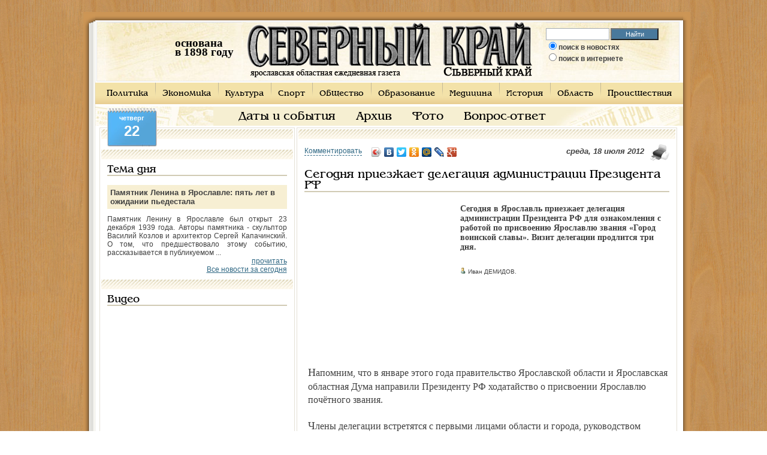

--- FILE ---
content_type: text/html; charset=utf-8
request_url: http://www.sevkray.ru/news/1/60789/
body_size: 9611
content:

<!DOCTYPE html PUBLIC "-//W3C//DTD XHTML 1.0 Transitional//EN" "http://www.w3.org/TR/xhtml1/DTD/xhtml1-transitional.dtd">
<html xmlns="http://www.w3.org/1999/xhtml">
    <head>
	<title>Сегодня приезжает делегация администрации Президента РФ</title>
	<meta http-equiv="Content-Type" content="text/html; charset=utf8" />
	<meta name="KeyWords" content="Сегодня приезжает делегация администрации Президента РФ" />
	<meta name="Description" content="Сегодня в Ярославль приезжает делегация администрации Президента РФ для ознакомления с работой по присвоению Ярославлю звания &laquo;Город воинской славы&raquo;" />
	<meta name="Author" content="Оптима-Сервис" />
	<meta name="Generator" content="SKY CMS" />
	<meta name="robots" content="all" />
	<meta property="og:title" content="Сегодня приезжает делегация администрации Президента РФ" />
	<meta property="og:description" content="Сегодня в Ярославль приезжает делегация администрации Президента РФ для ознакомления с работой по присвоению Ярославлю звания &laquo;Город воинской славы&raquo;" />
		<link rel="shortcut icon" href="/favicon.ico" />
	<link href="/css/style3.css?v3" rel="stylesheet" type="text/css" />
	<script type="text/javascript" src="/cssjs.php?type=javascript&files=jquery.js,lightbox.js,js.js,validatorsList.js,calendar.js,calendar-en.js,calendar-setup_stripped.js,jquery.scrollTo.js"></script>
	<!--[if IE]> <link href="/css/ie.css" rel="stylesheet" type="text/css"> <![endif]-->
	<script src="http://loginza.ru/js/widget.js" type="text/javascript"></script>
	<script type="text/javascript">
	var _gaq = _gaq || [];
	_gaq.push(['_setAccount', 'UA-30777339-1']);
	_gaq.push(['_trackPageview']);

	(function() {
		var ga = document.createElement('script'); ga.type = 'text/javascript'; ga.async = true;
		ga.src = ('https:' == document.location.protocol ? 'https://ssl' : 'http://www') + '.google-analytics.com/ga.js';
		var s = document.getElementsByTagName('script')[0]; s.parentNode.insertBefore(ga, s);
	})();
	</script>
    </head>
    <body id="sevkray">
	    <div id="contentHtml">
		<table width="1003" cellpadding="0" cellspacing="0" id="htmls">
		    <tr>
			<td class="shadow_top_lt"></td>
			<td class="shadow_top"></td>
			<td width="29" class="shadow_top_rt">&nbsp;&nbsp;&nbsp;&nbsp;</td>
		    </tr><tr valign="top">
    <td width="20px" class="shadow_left"><div></div></td>
    <td width="973">
	<table width="973" cellpadding="0" cellspacing="0" id="header">
	    <tr>
		<td>
		    <table cellpadding="0" cellspacing="0" align="center"><tr><td>
				
				<div class="flash">
				    <object classid="clsid:d27cdb6e-ae6d-11cf-96b8-444553540000" codebase="http://download.macromedia.com/pub/shockwave/cabs/flash/swflash.cab#version=9,0,0,0" width="99" height="93" align="middle">
					<param name="allowScriptAccess" value="sameDomain" />
					<param name="allowFullScreen" value="false" />
					<param name="movie" value="/img/clock.swf" /><param name="quality" value="best" /><param name="wmode" value="transparent" /><param name="bgcolor" value="#ffffff" /><embed src="/img/clock.swf" quality="best" wmode="transparent" bgcolor="#ffffff" width="99" height="93" name="countdown" align="middle" allowScriptAccess="sameDomain" allowFullScreen="false" type="application/x-shockwave-flash" pluginspage="http://www.macromedia.com/go/getflashplayer" />
				    </object>
				    <div class="data"><p><b>основана<br/>в 1898 году</p></div>
				</div>

				<div id="logo">
				    				    <a href="/"><img src="/img/logo.gif" alt="Северный Край" /></a>
				    				</div>

				<div id="search">
				    <form onsubmit="if($('#sWord').val()){if($('#s1').attr('checked'))document.location = '/search/go/'+$('#sWord').val()+'/';else document.location = 'http://www.google.ru/search?q='+$('#sWord').val();} else alert('Введите текст для поиска');return false;">
					<input type="text" name="search" class="sr" id="sWord" />
					<input type="button" value="Найти" class="button" onclick="if($('#sWord').val()){if($('#s1').attr('checked'))document.location = '/search/go/'+$('#sWord').val()+'/';else document.location = 'http://www.google.ru/search?q='+$('#sWord').val();} else alert('Введите текст для поиска');return false;" />
					<div class="rad">
					    <input id="s1" type="radio" name="where" value="site" checked="true" /><label for="s1">поиск в новостях</label><br />
					    <input id="s2" type="radio" name="where" value="google"  /><label for="s2">поиск в интернете</label>
					</div>
				    </form>
				</div>
				
			    </td></tr></table>
		</td>
	    </tr>
	</table><div id="mUp">
    <ul>
    	<li class="f"><a href="/news/1/">Политика</a></li>    		<li><a href="/news/2/">Экономика</a></li>    		<li><a href="/news/3/">Культура</a></li>    		<li><a href="/news/4/">Спорт</a></li>    		<li><a href="/news/5/">Общество</a></li>    		<li><a href="/news/7/">Образование</a></li>    		<li><a href="/news/8/">Медицина</a></li>    		<li><a href="/news/9/">История</a></li>    		<li><a href="/news/10/">Область</a></li>    		<li><a href="/news/11/">Происшествия</a></li>        </ul>
</div><div id="mDown">
    <ul>
    	<li><a href="/events/">Даты и события</a></li>
    	<li><a href="/archive/">Архив</a></li>
    	<li><a href="/news/photo/">Фото</a></li>
    	<li><a href="/callback/">Вопрос-ответ</a></li>
        </ul>
</div><div class="dayIndex">
    <span class="sp1">четверг</span>
    <span class="sp2">22</span>
</div>    <table width="973" cellpadding="0" cellspacing="3" id="content">
	<tr valign="top">
	    <td width="30%" id="left">
        <div id="direct">
		<div class="border" id="bblock"><br/>
	    		<!-- Яндекс.Директ -->
<div id="yandex_ad3"></div>
<script type="text/javascript">
(function(w, d, n, s, t) {
    w[n] = w[n] || [];
    w[n].push(function() {
        Ya.Direct.insertInto(61875, "yandex_ad3", {
            site_charset: "utf-8",
            ad_format: "direct",
            font_size: 1.1,
            type: "flat",
            border_type: "block",
            limit: 3,
            title_font_size: 3,
            site_bg_color: "F4F0E7",
            header_bg_color: "FEEAC7",
            bg_color: "FFFFFF",
            border_color: "FBE5C0",
            title_color: "306884",
            url_color: "306884",
            all_color: "306884",
            text_color: "000000",
            hover_color: "0066FF",
            favicon: true
        });
    });
    t = d.documentElement.firstChild;
    s = d.createElement("script");
    s.type = "text/javascript";
    s.src = "http://an.yandex.ru/system/context.js";
    s.setAttribute("async", "true");
    t.insertBefore(s, t.firstChild);
})(window, document, "yandex_context_callbacks");
</script>
			</div>
		<div id="newsday">
    <div class="border">
	<span class="h">Тема дня</span>
	<div class="title">Памятник Ленина в Ярославле: пять лет в ожидании пьедестала</div>
	<p>Памятник Ленину в Ярославле был открыт 23 декабря 1939 года. Авторы памятника - скульптор Василий Козлов и архитектор Сергей Капачинский. О том, что предшествовало этому событию, рассказывается в публикуемом ...</p>
	<p class="p1"><a href="/news/13/63016/">прочитать</a></p>
	<p class="p1"><a href='/news/'>Все новости за сегодня</a></p>
    </div>
</div>
	<div class="border">
		<span class="h">Видео</span>
		<iframe width="300" height="225" src="http://www.youtube.com/embed/Kdlj8SZw86g?rel=0" frameborder="0" allowfullscreen></iframe>
	</div>
	<div class="border">
	    <span class="h">Управление</span>
	    <div id="calendar-container"></div>
	</div>
    </div>
    <div class="poll">
    <div class="border">
	<span class="h">Вопрос дня</span>
	<div class="title">Как Вы считаете, две российские революции 1917 года - это </div>
	<form action="" method="post" id="pollOnIndex">
	    <ul>
				<li><input id="poll0" onchange="pollVote($(this))" name='answer' type='radio' value='0'/><label for="poll0">Величайшее событие ХХ века, принёсшее свободу и счастье народам России</label></li>
				<li><input id="poll1" onchange="pollVote($(this))" name='answer' type='radio' value='1'/><label for="poll1">Величайшее разочарование ХХ века, доказавшее невозможность построения справедливого государства</label></li>
				<li><input id="poll2" onchange="pollVote($(this))" name='answer' type='radio' value='2'/><label for="poll2">Величайшее преступление ХХ века, ставшее причиной гибели миллионов людей</label></li>
				<li><input id="poll3" onchange="pollVote($(this))" name='answer' type='radio' value='3'/><label for="poll3">Величайшее в ХХ веке предательство правящего класса</label></li>
				<li><input id="poll4" onchange="pollVote($(this))" name='answer' type='radio' value='4'/><label for="poll4">Величайшая в ХХ веке провокация иностранных спецслужб</label></li>
				<li><input id="poll5" onchange="pollVote($(this))" name='answer' type='radio' value='5'/><label for="poll5">Величайшая глупость ХХ века, поскольку участники революций не осознавали последствий ими совершённого</label></li>
				<li><input id="poll6" onchange="pollVote($(this))" name='answer' type='radio' value='6'/><label for="poll6">Всего лишь не удавшийся социальный эксперимент </label></li>
				<li><input id="poll7" onchange="pollVote($(this))" name='answer' type='radio' value='7'/><label for="poll7">Следствие преступной слабости государственной власти</label></li>
				<li><input id="poll8" onchange="pollVote($(this))" name='answer' type='radio' value='8'/><label for="poll8">Неудачное стечение обстоятельств, при котором события развивались спонтанно</label></li>
			    </ul>
	    <input type="hidden" id="pollAnswer" value="-1"/>
	</form>
	<div class="but">
		<input style="cursor: pointer;" type="button" value="Ответить" class="button" name="sub" onclick="pollSend(129)" />
		<input style="cursor: pointer;" type="button" value="Результаты" class="button" name="sub2" onclick="pollSend(129,1)" />
	    <a href="/poll/old/" class="a1">Архив</a>
	</div>
    </div>
</div>    <div id="photo">
    <div class="border">
	<span class="h">Фото дня</span>
	<a href="/files/1/600/24023.jpg" rel="imb"><img src="/files/1/200/24023.jpg" alt="DSCN5136 (2).jpg" /></a><br />
	<p></p>
	<a href="/news/photo/">Все фотографии</a>
    </div>
</div>
        <div class="border" style="text-align: center;"><br/>
        	<a href="/banner/click/1200/" class="baner"><img src="/files/1/300/24107.jpg" /></a>
    <div style="clear: both;"></div><br/>
        	<a href="/banner/click/800/" class="baner"><img src="/files/1/300/24093.jpg" /></a>
    <div style="clear: both;"></div><br/>
        	<a href="/banner/click/427/" class="baner"><img src="/files/1/300/24122.jpg" /></a>
    <div style="clear: both;"></div><br/>
        	<a href="/banner/click/314/" class="baner"><img src="/files/1/300/24124.jpg" /></a>
    <div style="clear: both;"></div><br/>
    </div>
    <div class="border" style="text-align: center">
    <span class="h" style="text-align: left;">Люди <a href="/search/" style="font-size: 18px;">ищут</a></span>
    	<!--the_keys_cloud-->
		
</div>	<div style="text-align: center"><script async="async" src="https://w.uptolike.com/widgets/v1/zp.js?pid=tl9d01dbf4e2f302f58dd22fcd5168a4177472cba9" type="text/javascript"></script></div></td>	    <td id="center" width="70%">
	    <div id="newspage">
	    <div class="border" style="min-width: 600px">
	<br/>
	<noindex><a rel="nofollow" style="float: right;margin-left: 10px;" href="/news/1/60789/print/" target="_blank"><img src="/img/print.gif" alt="на печать" /></a></noindex>
	<script type="text/javascript" src="//yandex.st/share/share.js" charset="utf-8"></script>
	<p style="float: left; font-size: 14px;"><a href="#comments" class="anc">Комментировать</a></p>	<div style="float: left; padding-left: 10px;" class="yashare-auto-init" data-yashareType="icon" data-yashareQuickServices="vkontakte,facebook,twitter,odnoklassniki,moimir,lj,gplus"></div>
	<p class="date">среда, 18 июля 2012</p>
	<h1>Сегодня приезжает делегация администрации Президента РФ</h1>
	<!-- 468*60 Advertur.ru start -->
	<script type="text/javascript" src="//ddnk.advertur.ru/v1/code.js?id=65991"></script>
	<!-- 468*60 Advertur.ru end -->
	<div style="clear: both;"></div>
			<div class="photo" style="width: 250px;padding: 0; margin-right: 10px; border: none; background: none;"><div id="presp">
	
		<script type="text/javascript"><!--
	google_ad_client = "pub-5153704956691654";
	google_ad_slot = "5276041099";
	google_ad_width = 250;
	google_ad_height = 250;
	//-->
	</script>
	<script type="text/javascript"
	src="http://pagead2.googlesyndication.com/pagead/show_ads.js">
	</script>
	<!-- Яндекс.Директ -->
	<div id="yandex_ad"></div>
	<script type="text/javascript">
	(function(w, d, n, s, t) {
	    w[n] = w[n] || [];
	    w[n].push(function() {
		Ya.Direct.insertInto(61875, "yandex_ad", {
		    site_charset: "utf-8",
		    ad_format: "direct",
		    font_size: 1.1,
		    type: "flat",
		    border_type: "block",
		    limit: 2,
		    title_font_size: 3,
		    site_bg_color: "F4F0E7",
		    header_bg_color: "FEEAC7",
		    bg_color: "F7EFD3",
		    border_color: "FBE5C0",
		    title_color: "306884",
		    url_color: "306884",
		    all_color: "306884",
		    text_color: "000000",
		    hover_color: "0066FF",
		    favicon: true
		});
	    });
	    t = d.documentElement.firstChild;
	    s = d.createElement("script");
	    s.type = "text/javascript";
	    s.src = "http://an.yandex.ru/system/context.js";
	    s.setAttribute("async", "true");
	    t.insertBefore(s, t.firstChild);
	})(window, document, "yandex_context_callbacks");
	</script></div>
	</div>
	        <div class="brief">
	    	    <p><p>Сегодня в Ярославль приезжает делегация администрации Президента РФ для ознакомления с работой по присвоению Ярославлю звания &laquo;Город воинской славы&raquo;. Визит делегации продлится три дня.</p>
<p>&nbsp;</p></p>
	</div>
        <p class="athr">
		<img title="автор" alt="автор" src="/img/author.gif" /> Иван ДЕМИДОВ.						</p>
	<p style="clear: both">&nbsp;</p>
	<div class="newsContent" id="hypercontext">
	    	    <index><!--htracer_context_links--><p>Напомним, что в январе этого года правительство Ярославской области и Ярославская областная Дума направили Президенту РФ ходатайство о присвоении Ярославлю почётного звания.</p>
<p>Члены делегации встретятся с первыми лицами области и города, руководством Ярославской митрополии, ветеранами. Гости из столицы посетят мемориалы, тематические экспозиции в городских и школьных музеях, госпиталь ветеранов войн, примут участие в &laquo;круглом столе&raquo; с ветеранами, представителями общественных организаций.</p>
<p>18 июля у Знаменской башни с 18 до 20 часов пройдёт масштабная патриотическая акция. В большом концерте выступят лучшие творческие коллективы области. В рамках акции будет организован сбор подписей в поддержку инициативы по присвоению городу Ярославлю звания &laquo;Город воинской славы&raquo;.</p>
<p>Окончательное решение о присвоении Ярославлю почётного звания будет принимать Президент России Владимир Путин 4 ноября 2012 года. В настоящее время президентский проект &laquo;Города воинской славы&raquo; объединяет 39 городов России. Ходатайство о присвоении городу почётного звания &laquo;Город воинской славы&raquo; рассматривается российским организационным комитетом &laquo;Победа&raquo;.</p>
<p>&nbsp;</p></p><!--/htracer_context_links--></index>
	</div>
				<div style="clear: both;"></div>
		<span class="h"><span>Читайте также</span></span>
		<ul class="readRelated">
						<li><span class="date">20.07.2012</span> <a href="/news/5/60824/">Ярославль достоин высокого звания</a>Поддержать инициативу по присвоению любимому городу звания &laquo;Город воинской славы&raquo; и посмотреть выступления лучших творческих коллективов области собрались и стар и млад.</li>
						<li><span class="date">03.03.2012</span> <a href="/news/5/59353/">Чем славен Ярославль? </a>Недавно Ярославль сделал ещё один шаг на пути к получению звания &laquo;Город воинской славы&raquo;. На февральском заседании областной Думы было принято</li>
						<li><span class="date">28.01.2012</span> <a href="/news/5/58928/">Ярославль в солдатской кольчуге </a>Президент России Дмитрий Медведев объявил 2012-й Годом российской истории. Для страны он ознаменован сразу несколькими памятными датами: 1150 лет российской</li>
						<li><span class="date">23.11.2006</span> <a href="/news/12/5737/">О присвоении звания «Ветеран труда Ярославской области»</a>С 1 октября 2006 года органы социальной защиты населения принимают заявления от граждан, претендующих на присвоение звания «Ветеран труда Ярославской области».</li>
						<li><span class="date">29.04.2006</span> <a href="/news/2/3022/">Ветеран ветерану рознь</a>Депутаты облдумы и чиновники администрации области начали доводить до ума принятый в первом чтении законопроект «О порядке и условиях присвоения званий</li>
						<li><span class="date">02.07.2005</span> <a href="/news/8/50038/">Почетное звание
</a>Указом Президента Российской Федерации за заслуги в области здравоохранения и многолетнюю добросовестную работу почетное звание «Заслуженный врач Росс</li>
					</ul>
			    <div id="anc_comments" style="clear: both"></div>
	    	    <div>
	    <!-- Яндекс.Директ -->
	    <div id="yandex_ad2"></div>
	    <script type="text/javascript">
	    (function(w, d, n, s, t) {
		w[n] = w[n] || [];
		w[n].push(function() {
		    Ya.Direct.insertInto(61875, "yandex_ad2", {
			site_charset: "utf-8",
			ad_format: "direct",
			font_size: 1.1,
			type: "horizontal",
			border_type: "block",
			limit: 3,
			title_font_size: 2,
			site_bg_color: "F4F0E7",
			header_bg_color: "FEEAC7",
			bg_color: "F7EFD3",
			border_color: "FBE5C0",
			title_color: "306884",
			url_color: "306884",
			all_color: "306884",
			text_color: "000000",
			hover_color: "0066FF",
			favicon: true
		    });
		});
		t = d.documentElement.firstChild;
		s = d.createElement("script");
		s.type = "text/javascript";
		s.src = "http://an.yandex.ru/system/context.js";
		s.setAttribute("async", "true");
		t.insertBefore(s, t.firstChild);
	    })(window, document, "yandex_context_callbacks");
	    </script></div>
	    	
	<div style="clear: both"></div>
		<a name="comments"></a>
	<span class="h"><span>Комментарии</span></span>
	<div style="clear: both;"></div>
	<div class="comments">
		</div>
	<a name="add"></a>
	<div class="commentBox">
	    <a name="commentsAdd"></a>
	    <p>
		<a onclick="$('#updatesFormDiv').css('display','none');$('#commentFormDiv').css('display','block');$('#writeComment').attr('class','hardLink');$('#signForUpdates').attr('class','anc');return false;" id="writeComment" href="" class="hardLink">Написать комментарий</a>
    		<a onclick="$('#commentFormDiv').css('display','none');$('#updatesFormDiv').css('display','block');$('#signForUpdates').attr('class','hardLink');$('#writeComment').attr('class','anc');return false;" id="signForUpdates" href="" class="anc" style="margin-left: 10px;">Подписаться на обновления</a>
	    </p>
	    <p>&nbsp;</p>

	    <div id="commentFormDiv">
				<noindex><a rel="nofollow" title="Вход через почту или социальные сети" href="http://loginza.ru/api/widget?token_url=http%3A%2F%2Fwww.sevkray.ru%2Freader%2Flogin%2F%3FretPath%3D%2Fnews%2F1%2F60789%2F%23comments&lang=ru&providers_set=yandex,mailru,twitter,vkontakte,facebook,odnoklassniki,google,rambler,openid"><img src="http://loginza.ru/img/sign_in_button_gray.gif" alt="Войти через loginza" style="vertical-align:middle;" /></a></noindex>
		или введите имя:
		<input value="" type="text" name="author" id="cmAuthor" value=""/>
		<p>&nbsp;</p>
		<label for="cmText">Сообщение:</label>
				<p style="display: none" id="answerTo"></p><input id="answerToId" type="hidden" value="" />
		<textarea rows="4" name="text" id="cmText"></textarea>
		<input type="button" value="отправить" onclick="return sendComment($('#cmAuthor'),$('#cmText'),'news','60789',$(this),$('#answerToId'));" />
		<span id="actionTxt" style="display: none;"></span>
	    </div>
	    
	    <div id="updatesFormDiv" style="display: none;">
		<strong>Заинтересовались дискуссией?</strong>
		<p>Впишите в поле ниже свой адрес электронной почты, чтобы получать сообщение о добавлении новых комментариев.</p><br/>
		<label for="cmAuthor">Email:</label>
		<input value="" type="text" name="email" id="cmEmail"/><p>&nbsp;</p>
		<input type="button" value="подписаться" onclick="return sendEmailForUpdates($('#cmEmail'),'news','60789',$(this));" />
	    </div>
	</div>
			<div style="clear: both;"></div>
	<span class="h"><span>В этой рубрике сегодня читают</span></span>
	<ul class="readMore">
	    	    <li><a href="/news/1/14043/">Час икс для кандидатов</a>1 сентября в этом году  – не только День знаний. Вчера был последний срок, когда желающие участвовать </li>
	    	    <li><a href="/news/1/42512/">Вся власть жильцам!
</a>Три месяца длится в Ярославле один из экспериментов  департамента городского хозяйства: могут ли КОСы </li>
	    	    <li><a href="/news/1/57754/">Цель Народного фронта – честные выборы </a>В прошлую пятницу на ярославском политическом небосклоне, а конк&shy;ретно в облизбиркоме, громыхнуло. </li>
	    	</ul>
	    </div>
</div>	    </td>
	</tr>
	<tr>
	    <td colspan="3">
    <table cellpadding="0" cellspacing="0" width="100%" id="footer">
	<tr valign="top">
	    <td width="40%">
    <div id="bank">
	<div class="title">Курс ЦБ РФ на <b class="b1">22.01.2026</b></div>
	<ul>
	    <li style="float:right; margin: 0px 30px 10px 0px;font-size:10px">
		При цитировании материалов в сети Интернет,<br/> гиперссылка на www.sevkray.ru обязательна.<br/> Ссылка не должна быть закрыта к индексации<br/> поисковыми машинами.
	    </li>
	    <li><b>EUR</b>  <b class="b1">90,7211</b></li>
	    <li><b>USD</b>  <b class="b1">77,5159</b></li>
	    <li><b>EUR/USD</b>  <b class="b1">1.17</b></li>
	</ul>
    </div>
</td>	    <td>
		<div id="count">
		    <div class="title"><b>Наши позиции</b></div>
		    <table><tr><td><noindex>
				<!--LiveInternet counter--><script type="text/javascript"><!--
				    document.write("<a href='http://www.liveinternet.ru/click' "+
					"target=_blank><img src='//counter.yadro.ru/hit?t16.3;r"+
					escape(document.referrer)+((typeof(screen)=="undefined")?"":
					";s"+screen.width+"*"+screen.height+"*"+(screen.colorDepth?
					screen.colorDepth:screen.pixelDepth))+";u"+escape(document.URL)+
					";h"+escape(document.title.substring(0,80))+";"+Math.random()+
					"' alt='' title='LiveInternet: показано число просмотров за 24"+
					" часа, посетителей за 24 часа и за сегодня' "+
					"border='0' width='88' height='31'><\/a>")
				    //--></script><!--/LiveInternet-->
				    <!-- begin of Top100 code -->

		    </noindex>
		    </td><td>Качественное <a href="#" onclick="document.location = 'http://www.os76.ru/';">создание и продвижение сайтов по Ярославлю </a> и другим городам.</td></tr></table>
		</div>
	    </td>
	    <td width="20%" class="td1">
		<div id="partner">
		    <div class="title"><b>На правах рекламы</b></div>
		    <script type="text/javascript">
<!--
var _acic={dataProvider:10};(function(){var e=document.createElement("script");e.type="text/javascript";e.async=true;e.src="https://www.acint.net/aci.js";var t=document.getElementsByTagName("script")[0];t.parentNode.insertBefore(e,t)})()
//-->
</script>		</div>
	    </td>
	</tr>
    </table>
</td>	</tr>
    </table>
</td>
<td width="10px" class="shadow_right"></td>
</tr>
<tr bgcolor="#CA9454">
    <td class="shadow_bottom_lt"></td>
    <td class="shadow_bottom"></td>
    <td class="shadow_bottom_rt"></td>
</tr>
</table>
</div>
<script>
    function dateChanged(calendar) {
	if (calendar.dateClicked) {
	    var y = calendar.date.getFullYear()+"";
	    var m = calendar.date.getMonth()+1+"";
	    var d = calendar.date.getDate()+"";

	    if (d.length == 1) d = "0"+d;
	    if (m.length == 1) m = "0"+m;


	    window.location = "/archive/"+d+m+y+"/";
	}
    };
    
        var dateArray = new Array();
    dateArray["m"] = 01;
    dateArray["d"] = 22;
    dateArray["y"] = 2026;
    Calendar.setup({flat : "calendar-container",ifFormat : "%d.%m.%Y",weekNumbers : false,flatCallback : dateChanged,date : dateArray["m"]+"/"+dateArray["d"]+"/"+dateArray["y"] });	
    </script>
<!-- Yandex.Metrika counter -->
<div style="display:none;"><script type="text/javascript">
(function(w, c) {
    (w[c] = w[c] || []).push(function() {
        try {
            w.yaCounter4492630 = new Ya.Metrika(4492630);
             yaCounter4492630.clickmap(true);
             yaCounter4492630.trackLinks(true);

        } catch(e) { }
    });
})(window, 'yandex_metrika_callbacks');
</script></div>
<script src="//mc.yandex.ru/metrika/watch.js" type="text/javascript" defer="defer"></script>
<noscript><div style="position:absolute"><img src="//mc.yandex.ru/watch/4492630" alt="" /></div></noscript>
<!-- /Yandex.Metrika counter -->
<script async="async" src="https://w.uptolike.com/widgets/v1/zp.js?pid=43266"></script>
</body>
</html>

--- FILE ---
content_type: text/html; charset=utf-8
request_url: https://www.google.com/recaptcha/api2/aframe
body_size: 268
content:
<!DOCTYPE HTML><html><head><meta http-equiv="content-type" content="text/html; charset=UTF-8"></head><body><script nonce="fWTwWhZbXx680pMHiCWn7Q">/** Anti-fraud and anti-abuse applications only. See google.com/recaptcha */ try{var clients={'sodar':'https://pagead2.googlesyndication.com/pagead/sodar?'};window.addEventListener("message",function(a){try{if(a.source===window.parent){var b=JSON.parse(a.data);var c=clients[b['id']];if(c){var d=document.createElement('img');d.src=c+b['params']+'&rc='+(localStorage.getItem("rc::a")?sessionStorage.getItem("rc::b"):"");window.document.body.appendChild(d);sessionStorage.setItem("rc::e",parseInt(sessionStorage.getItem("rc::e")||0)+1);localStorage.setItem("rc::h",'1769062819317');}}}catch(b){}});window.parent.postMessage("_grecaptcha_ready", "*");}catch(b){}</script></body></html>

--- FILE ---
content_type: application/javascript;charset=utf-8
request_url: https://w.uptolike.com/widgets/v1/version.js?cb=cb__utl_cb_share_1769062816964189
body_size: 397
content:
cb__utl_cb_share_1769062816964189('1ea92d09c43527572b24fe052f11127b');